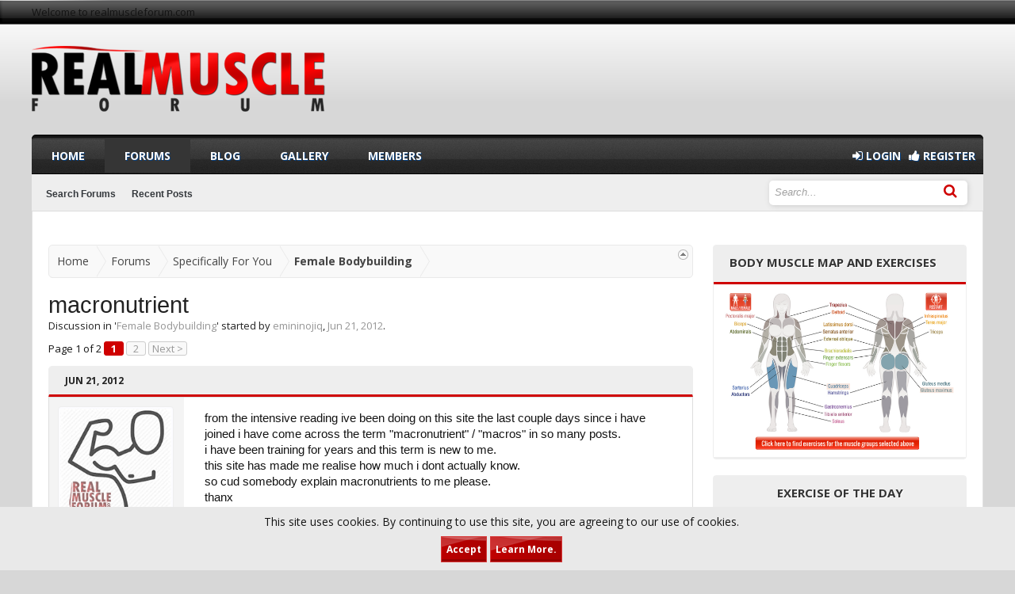

--- FILE ---
content_type: text/html; charset=UTF-8
request_url: https://www.realmuscleforum.com/threads/macronutrient.113976/
body_size: 16519
content:
<!DOCTYPE html>
<html id="XenForo" lang="en-US" dir="LTR" class="Public NoJs LoggedOut Sidebar RunDeferred Responsive rivmedia" xmlns:fb="http://www.facebook.com/2008/fbml">
<head>

	<meta charset="utf-8" />
	<meta http-equiv="X-UA-Compatible" content="IE=Edge,chrome=1" />
	
		

	<meta name="viewport" content="width=device-width, initial-scale=1">

<meta property="rellect-viewport" content="width=device-width, initial-scale=1">
	
	
		<base href="https://www.realmuscleforum.com/" />
		<script>
			var _b = document.getElementsByTagName('base')[0], _bH = "https://www.realmuscleforum.com/";
			if (_b && _b.href != _bH) _b.href = _bH;
		</script>
	

	<title>macronutrient | Real Muscle Forums - Body Building and fitness Forums</title>
	
	<noscript><style>.JsOnly, .jsOnly { display: none !important; }</style></noscript>
	<link rel="stylesheet" href="css.php?css=xenforo,form,public&amp;style=4&amp;dir=LTR&amp;d=1756120245" />
	<link rel="stylesheet" href="css.php?css=GoToTop_normal,bb_code,facebook,message,message_user_info,moderator_bar,notices,panel_scroller,riv_custom,riv_custom_footer,share_page,thread_view,twitter,wf_default&amp;style=4&amp;dir=LTR&amp;d=1756120245" />
	
	
	
	<script async src="https://www.googletagmanager.com/gtag/js?id=UA-82284546-1"></script>
	<script>
		window.dataLayer = window.dataLayer || [];
		function gtag(){dataLayer.push(arguments);}
		gtag('js', new Date());
	
		gtag('config', 'UA-82284546-1', {
			// <!-- slot: ga_config_start -->
			
			
		});
	</script>

		<script src="https://ajax.googleapis.com/ajax/libs/jquery/1.11.0/jquery.min.js"></script>	
	
		<script>if (!window.jQuery) { document.write('<scr'+'ipt type="text/javascript" src="js/jquery/jquery-1.11.0.min.js"><\/scr'+'ipt>'); }</script>
		
	<script src="js/xenforo/xenforo.js?_v=a221a471"></script>
	<script src="js/sedo/gototop/xen.ui.totop.js?_v=a221a471"></script>

	<script src="js/rivmedia/custom.js"></script>
<link href='//fonts.googleapis.com/css?family=Open+Sans:400,700' rel='stylesheet' type='text/css'>
<link rel="shortcut icon" href="/styles/rivmedia/images/favicon.ico">



<style type="text/css">
.adslot_1 { width:100%; max-width: 900px; height: auto; margin:0 10px; }

@media (min-width:100px) { .adslot_1 { width:125px; height:125px; } }
@media (min-width:180px) { .adslot_1 { width:180px; height:150px; } }
@media (min-width:200px) { .adslot_1 { width:200px; height:200px; } }
@media (min-width:250px) { .adslot_1 { width:250px; height:250px; } }
@media (min-width:300px) { .adslot_1 { width:300px; height:600px; } }
@media (min-width:336px) { .adslot_1 { width:336px; height:280px; } }
@media (min-width:468px) { .adslot_1 { width:468px; height:60px; } }
@media (min-width:728px) { .adslot_1 { width:728px; height:90px; } }

.adslot_2 { max-width: 300px; height: auto; margin:10px 0px; }
.adslot_3 { max-width: 300px; height: 300px; margin:10px 0px; }

 }


</style>
<meta name="msvalidate.01" content="FE17FDCA034BA1FABD287C5F70A0B89E" />
	
	<link rel="apple-touch-icon" href="https://www.realmuscleforum.com/styles/rivmedia/images/musclelogo.png" />
	<link rel="alternate" type="application/rss+xml" title="RSS feed for Real Muscle Forums - Body Building and fitness Forums" href="forums/-/index.rss" />
	
	<link rel="next" href="threads/macronutrient.113976/page-2" />
	<link rel="canonical" href="https://www.realmuscleforum.com/threads/macronutrient.113976/" />
	<meta name="description" content="from the intensive reading ive been doing on this site the last couple days since i have joined i have come across the term &quot;macronutrient&quot; / &quot;macros&quot;..." />	<meta property="og:site_name" content="Real Muscle Forums - Body Building and fitness Forums" />
	<meta property="og:image" content="https://www.realmuscleforum.com/styles/rivmedia/xenforo/avatars/avatar_m.png" />
	<meta property="og:image" content="https://www.realmuscleforum.com/styles/rivmedia/images/musclelogo.png" />
	<meta property="og:type" content="article" />
	<meta property="og:url" content="https://www.realmuscleforum.com/threads/macronutrient.113976/" />
	<meta property="og:title" content="macronutrient" />
	<meta property="og:description" content="from the intensive reading ive been doing on this site the last couple days since i have joined i have come across the term &quot;macronutrient&quot; / &quot;macros&quot;..." />
	
	<meta property="fb:app_id" content="932014610230571" />
	

</head>

<body class="node54 node56 SelectQuotable">





<fieldset id="moderatorBar">
	<div class="pageWidth">
		<div class="pageContent">
		
		
			
			 <li class="left">
     Welcome to realmuscleforum.com
</li>

			 
	
			
		
			
			<span class="helper"></span>
		</div>
	</div>
	
</fieldset>

<div class="wrapper">

<div id="headerMover">
	<div id="headerProxy"></div>
	
	
<div id="content" class="thread_view">
	<div class="pageWidth">


  

		<div class="pageContent">
		
		<div class="bannerad"></div>
		

		         <div class="Publicloginbody">
	
	    
	        <ul class="mobilelogin">
                 
		            <label for="LoginControl" id="">
		            <li class="navTab"><a href="login/" class="inner OverlayTrigger navLink"><i class="fa fa-sign-in"></i> Login</a></li>
 <li class="navTab"><a href="login/login" class="inner navLink"> <i class="fa fa-thumbs-up"></i> Register </a></li>
 </label>
                      
                      </ul>
                
	
	</div>
			<!-- main content area -->
			
			
			
			
				<div class="mainContainer">
					<div class="mainContent">
	
				
						
						
						
						
						<div class="breadBoxTop ">
							
							

<nav>
	
		
			
				
			
		
			
				
			
		
	

	<fieldset class="breadcrumb">
		<a href="misc/quick-navigation-menu?selected=node-54" class="OverlayTrigger jumpMenuTrigger" data-cacheOverlay="true" title="Open quick navigation"><!--Jump to...--></a>
			
		<div class="boardTitle"><strong>Real Muscle Forums - Body Building and fitness Forums</strong></div>
		
		<span class="crumbs">
			
				<span class="crust homeCrumb" itemscope="itemscope" itemtype="http://data-vocabulary.org/Breadcrumb">
					<a href="https://www.realmuscleforum.com" class="crumb" rel="up" itemprop="url"><span itemprop="title">Home</span></a>
					<span class="arrow"><span></span></span>
				</span>
			
			
			
				<span class="crust selectedTabCrumb" itemscope="itemscope" itemtype="http://data-vocabulary.org/Breadcrumb">
					<a href="https://www.realmuscleforum.com/" class="crumb" rel="up" itemprop="url"><span itemprop="title">Forums</span></a>
					<span class="arrow"><span>&gt;</span></span>
				</span>
			
			
			
				
					<span class="crust" itemscope="itemscope" itemtype="http://data-vocabulary.org/Breadcrumb">
						<a href="https://www.realmuscleforum.com/#specifically-for-you.56" class="crumb" rel="up" itemprop="url"><span itemprop="title">Specifically For You</span></a>
						<span class="arrow"><span>&gt;</span></span>
					</span>
				
					<span class="crust" itemscope="itemscope" itemtype="http://data-vocabulary.org/Breadcrumb">
						<a href="https://www.realmuscleforum.com/forums/female-bodybuilding.54/" class="crumb" rel="up" itemprop="url"><span itemprop="title">Female Bodybuilding</span></a>
						<span class="arrow"><span>&gt;</span></span>
					</span>
				
			
		</span>
	</fieldset>
</nav>
						</div>
						
						
						
					
						<!--[if lt IE 8]>
							<p class="importantMessage">You are using an out of date browser. It  may not display this or other websites correctly.<br />You should upgrade or use an <a href="https://www.google.com/chrome/browser/" target="_blank">alternative browser</a>.</p>
						<![endif]-->

						
						
	

	
						
						
						
						
												
							<!-- h1 title, description -->
							<div class="titleBar">
								
								<h1>macronutrient</h1>
								
								<p id="pageDescription" class="muted ">
	Discussion in '<a href="forums/female-bodybuilding.54/">Female Bodybuilding</a>' started by <a href="members/emininojiq.32/" class="username" dir="auto">emininojiq</a>, <a href="threads/macronutrient.113976/"><span class="DateTime" title="Jun 21, 2012 at 2:42 AM">Jun 21, 2012</span></a>.
</p>
							</div>
						
						
						
						

						
						<!-- main template -->
						



























	




<div class="pageNavLinkGroup">
	<div class="linkGroup SelectionCountContainer">
		
		
	</div>

	


<div class="PageNav"
	data-page="1"
	data-range="2"
	data-start="2"
	data-end="2"
	data-last="2"
	data-sentinel="{{sentinel}}"
	data-baseurl="threads/macronutrient.113976/page-{{sentinel}}">
	
	<span class="pageNavHeader">Page 1 of 2</span>
	
	<nav>
		
		
		<a href="threads/macronutrient.113976/" class="currentPage " rel="start">1</a>
		
		
		
		
		
		
		
		<a href="threads/macronutrient.113976/page-2" class="">2</a>
		
		
			<a href="threads/macronutrient.113976/page-2" class="text">Next &gt;</a>
			
		
	</nav>	
	
	
</div>

</div>





<form action="inline-mod/post/switch" method="post"
	class="InlineModForm section"
	data-cookieName="posts"
	data-controls="#InlineModControls"
	data-imodOptions="#ModerationSelect option">

	<ol class="messageList" id="messageList">
		
		<div class="postbithead"> <a href="threads/macronutrient.113976/" title="Permalink" class="datePermalink"><span class="DateTime" title="Jun 21, 2012 at 2:42 AM">Jun 21, 2012</span></a></div>
			
				


<li id="post-568465" class="message   " data-author="emininojiq">
	

<div class="messageUserInfo" itemscope="itemscope" itemtype="http://data-vocabulary.org/Person">	
<div class="messageUserBlock ">
	
		<div class="avatarHolder">
			<span class="helper"></span>
			
	<a href="members/emininojiq.32/" class="avatar Av32l" data-avatarhtml="true"><img src="styles/rivmedia/xenforo/avatars/avatar_l.png" width="192" height="192" alt="emininojiq" /></a>
			
			<!-- slot: message_user_info_avatar -->
		</div>
	


	
		<h3 class="userText">
			<a href="members/emininojiq.32/" class="username" dir="auto" itemprop="name">emininojiq</a>
			<em class="userTitle" itemprop="title">Well-Known Member</em>
			
			<!-- slot: message_user_info_text -->
		</h3>
	
		
	
		<div class="extraUserInfo">
			
			
				
					<dl class="pairsJustified">
						<dt>Joined:</dt>
						<dd>Dec 2010 </dd>
					</dl>
				
				
				
					<dl class="pairsJustified">
						<dt>Posts:</dt>
						<dd><a href="search/member?user_id=32" class="concealed" rel="nofollow">28,494</a></dd>
					</dl>
				
				
				
					<dl class="pairsJustified">
						<dt>Likes Received:</dt>
						<dd>0</dd>
					</dl>
				
				
				
			
				
				
				
				
				
			
				
							
						
			
			
			
				
					
				
					
				
					
				
					
				
					
				
					
				
					
				
					
				
					
				
					
				
					
				
				
			
			
			
		</div>
	
		


	<span class="arrow"><span></span></span>
</div>
</div>

	<div class="messageInfo primaryContent">
		
		
		
		
		
		<div class="messageContent">		
			<article>
				<blockquote class="messageText SelectQuoteContainer ugc baseHtml">
					


<div class="inpostad">

</div>

					from the intensive reading ive been doing on this site the last couple days since i have joined i have come across the term &quot;macronutrient&quot; / &quot;macros&quot; in so many posts.<br />
 i have been training for years and this term is new to me.<br />
 this site has made me realise how much i dont actually know.<br />
 so cud somebody explain macronutrients to me please.<br />
 thanx <br />
<br />
i guess years of training with my earphones in and not chatting at the gym or doing research has done me no good!<br />
					<div class="messageTextEndMarker">&nbsp;</div>
				</blockquote>
			</article>
			
			
		</div>
		
		
		
		
		
		
		
				
		<div class="messageMeta ToggleTriggerAnchor">
			
			<div class="privateControls hiddenResponsiveWide hiddenResponsiveMedium hiddenResponsiveNarrow">
				
				<span class="item muted">
					<span class="authorEnd"><a href="members/emininojiq.32/" class="username author" dir="auto">emininojiq</a>,</span>
					<a href="threads/macronutrient.113976/" title="Permalink" class="datePermalink"><span class="DateTime" title="Jun 21, 2012 at 2:42 AM">Jun 21, 2012</span></a>
				</span>
				
				
				
				
				
				
				
				
				
				
				
			</div>
			
			<div class="privateControls visibleResponsiveWide visibleResponsiveMedium visibleResponsiveNarrow">
				
					<span class="item muted">
						<span class="authorEnd"><a href="members/emininojiq.32/" class="username author" dir="auto">emininojiq</a>,</span>
						<a href="threads/macronutrient.113976/" title="Permalink" class="datePermalink"><span class="DateTime" title="Jun 21, 2012 at 2:42 AM">Jun 21, 2012</span></a>
					</span>
	
</div>

<div class="publicControls">
				<a href="threads/macronutrient.113976/" title="Permalink" class="item muted postNumber hashPermalink OverlayTrigger" data-href="posts/568465/permalink">#1</a>
				
				
				
				
			</div>
		</div>
	
		
		
	</div>
	
	
	


</li>


			
		
		<div class="postbithead"> <a href="threads/macronutrient.113976/#post-568466" title="Permalink" class="datePermalink"><span class="DateTime" title="Jun 21, 2012 at 3:26 AM">Jun 21, 2012</span></a></div>
			
				


<li id="post-568466" class="message   " data-author="remstation">
	

<div class="messageUserInfo" itemscope="itemscope" itemtype="http://data-vocabulary.org/Person">	
<div class="messageUserBlock ">
	
		<div class="avatarHolder">
			<span class="helper"></span>
			
	<a href="members/remstation.58/" class="avatar Av58l" data-avatarhtml="true"><img src="styles/rivmedia/xenforo/avatars/avatar_l.png" width="192" height="192" alt="remstation" /></a>
			
			<!-- slot: message_user_info_avatar -->
		</div>
	


	
		<h3 class="userText">
			<a href="members/remstation.58/" class="username" dir="auto" itemprop="name">remstation</a>
			<em class="userTitle" itemprop="title">Well-Known Member</em>
			
			<!-- slot: message_user_info_text -->
		</h3>
	
		
	
		<div class="extraUserInfo">
			
			
				
					<dl class="pairsJustified">
						<dt>Joined:</dt>
						<dd>Jan 2011 </dd>
					</dl>
				
				
				
					<dl class="pairsJustified">
						<dt>Posts:</dt>
						<dd><a href="search/member?user_id=58" class="concealed" rel="nofollow">39,969</a></dd>
					</dl>
				
				
				
					<dl class="pairsJustified">
						<dt>Likes Received:</dt>
						<dd>0</dd>
					</dl>
				
				
				
			
				
				
				
				
				
			
				
							
						
			
			
			
				
					
				
					
				
					
				
					
				
					
				
					
				
					
				
					
				
					
				
					
				
					
				
				
			
			
			
		</div>
	
		


	<span class="arrow"><span></span></span>
</div>
</div>

	<div class="messageInfo primaryContent">
		
		
		
		
		
		<div class="messageContent">		
			<article>
				<blockquote class="messageText SelectQuoteContainer ugc baseHtml">
					

					<b>  macronutrient</b><br />
<br />
Macros are you protein, carbohydrates and fats
					<div class="messageTextEndMarker">&nbsp;</div>
				</blockquote>
			</article>
			
			
		</div>
		
		
		
		
		
		
		
				
		<div class="messageMeta ToggleTriggerAnchor">
			
			<div class="privateControls hiddenResponsiveWide hiddenResponsiveMedium hiddenResponsiveNarrow">
				
				<span class="item muted">
					<span class="authorEnd"><a href="members/remstation.58/" class="username author" dir="auto">remstation</a>,</span>
					<a href="threads/macronutrient.113976/#post-568466" title="Permalink" class="datePermalink"><span class="DateTime" title="Jun 21, 2012 at 3:26 AM">Jun 21, 2012</span></a>
				</span>
				
				
				
				
				
				
				
				
				
				
				
			</div>
			
			<div class="privateControls visibleResponsiveWide visibleResponsiveMedium visibleResponsiveNarrow">
				
					<span class="item muted">
						<span class="authorEnd"><a href="members/remstation.58/" class="username author" dir="auto">remstation</a>,</span>
						<a href="threads/macronutrient.113976/#post-568466" title="Permalink" class="datePermalink"><span class="DateTime" title="Jun 21, 2012 at 3:26 AM">Jun 21, 2012</span></a>
					</span>
	
</div>

<div class="publicControls">
				<a href="threads/macronutrient.113976/#post-568466" title="Permalink" class="item muted postNumber hashPermalink OverlayTrigger" data-href="posts/568466/permalink">#2</a>
				
				
				
				
			</div>
		</div>
	
		
		
	</div>
	
	
	


</li>


			
		
		<div class="postbithead"> <a href="threads/macronutrient.113976/#post-568467" title="Permalink" class="datePermalink"><span class="DateTime" title="Jun 21, 2012 at 4:16 AM">Jun 21, 2012</span></a></div>
			
				


<li id="post-568467" class="message   " data-author="Jemenony">
	

<div class="messageUserInfo" itemscope="itemscope" itemtype="http://data-vocabulary.org/Person">	
<div class="messageUserBlock ">
	
		<div class="avatarHolder">
			<span class="helper"></span>
			
	<a href="members/jemenony.396/" class="avatar Av396l" data-avatarhtml="true"><img src="styles/rivmedia/xenforo/avatars/avatar_l.png" width="192" height="192" alt="Jemenony" /></a>
			
			<!-- slot: message_user_info_avatar -->
		</div>
	


	
		<h3 class="userText">
			<a href="members/jemenony.396/" class="username" dir="auto" itemprop="name">Jemenony</a>
			<em class="userTitle" itemprop="title">Well-Known Member</em>
			
			<!-- slot: message_user_info_text -->
		</h3>
	
		
	
		<div class="extraUserInfo">
			
			
				
					<dl class="pairsJustified">
						<dt>Joined:</dt>
						<dd>Dec 2011 </dd>
					</dl>
				
				
				
					<dl class="pairsJustified">
						<dt>Posts:</dt>
						<dd><a href="search/member?user_id=396" class="concealed" rel="nofollow">920</a></dd>
					</dl>
				
				
				
					<dl class="pairsJustified">
						<dt>Likes Received:</dt>
						<dd>0</dd>
					</dl>
				
				
				
			
				
				
				
				
				
			
				
							
						
			
			
			
				
					
				
					
				
					
				
					
				
					
				
					
				
					
				
					
				
					
				
					
				
					
				
				
			
			
			
		</div>
	
		


	<span class="arrow"><span></span></span>
</div>
</div>

	<div class="messageInfo primaryContent">
		
		
		
		
		
		<div class="messageContent">		
			<article>
				<blockquote class="messageText SelectQuoteContainer ugc baseHtml">
					

					<b>  macronutrient</b><br />
<br />
Its the nutrients you take in in larger quantities, meant to be the nutritents your body needs ie galaxy, mars bars and toffee crisp.................oh hang on
					<div class="messageTextEndMarker">&nbsp;</div>
				</blockquote>
			</article>
			
			
		</div>
		
		
		
		
		
		
		
				
		<div class="messageMeta ToggleTriggerAnchor">
			
			<div class="privateControls hiddenResponsiveWide hiddenResponsiveMedium hiddenResponsiveNarrow">
				
				<span class="item muted">
					<span class="authorEnd"><a href="members/jemenony.396/" class="username author" dir="auto">Jemenony</a>,</span>
					<a href="threads/macronutrient.113976/#post-568467" title="Permalink" class="datePermalink"><span class="DateTime" title="Jun 21, 2012 at 4:16 AM">Jun 21, 2012</span></a>
				</span>
				
				
				
				
				
				
				
				
				
				
				
			</div>
			
			<div class="privateControls visibleResponsiveWide visibleResponsiveMedium visibleResponsiveNarrow">
				
					<span class="item muted">
						<span class="authorEnd"><a href="members/jemenony.396/" class="username author" dir="auto">Jemenony</a>,</span>
						<a href="threads/macronutrient.113976/#post-568467" title="Permalink" class="datePermalink"><span class="DateTime" title="Jun 21, 2012 at 4:16 AM">Jun 21, 2012</span></a>
					</span>
	
</div>

<div class="publicControls">
				<a href="threads/macronutrient.113976/#post-568467" title="Permalink" class="item muted postNumber hashPermalink OverlayTrigger" data-href="posts/568467/permalink">#3</a>
				
				
				
				
			</div>
		</div>
	
		
		
	</div>
	
	
	


</li>


			
		
		<div class="postbithead"> <a href="threads/macronutrient.113976/#post-568468" title="Permalink" class="datePermalink"><span class="DateTime" title="Jun 21, 2012 at 4:27 AM">Jun 21, 2012</span></a></div>
			
				


<li id="post-568468" class="message   " data-author="fa2nzg">
	

<div class="messageUserInfo" itemscope="itemscope" itemtype="http://data-vocabulary.org/Person">	
<div class="messageUserBlock ">
	
		<div class="avatarHolder">
			<span class="helper"></span>
			
	<a href="members/fa2nzg.8/" class="avatar Av8l" data-avatarhtml="true"><img src="styles/rivmedia/xenforo/avatars/avatar_l.png" width="192" height="192" alt="fa2nzg" /></a>
			
			<!-- slot: message_user_info_avatar -->
		</div>
	


	
		<h3 class="userText">
			<a href="members/fa2nzg.8/" class="username" dir="auto" itemprop="name">fa2nzg</a>
			<em class="userTitle" itemprop="title">Well-Known Member</em>
			
			<!-- slot: message_user_info_text -->
		</h3>
	
		
	
		<div class="extraUserInfo">
			
			
				
					<dl class="pairsJustified">
						<dt>Joined:</dt>
						<dd>Dec 2010 </dd>
					</dl>
				
				
				
					<dl class="pairsJustified">
						<dt>Posts:</dt>
						<dd><a href="search/member?user_id=8" class="concealed" rel="nofollow">34,027</a></dd>
					</dl>
				
				
				
					<dl class="pairsJustified">
						<dt>Likes Received:</dt>
						<dd>0</dd>
					</dl>
				
				
				
			
				
				
				
				
				
			
				
							
						
			
			
			
				
					
				
					
				
					
				
					
				
					
				
					
				
					
				
					
				
					
				
					
				
					
				
				
			
			
			
		</div>
	
		


	<span class="arrow"><span></span></span>
</div>
</div>

	<div class="messageInfo primaryContent">
		
		
		
		
		
		<div class="messageContent">		
			<article>
				<blockquote class="messageText SelectQuoteContainer ugc baseHtml">
					

					<b>  macronutrient</b><br />
<br />
And your micros are vitamins, minerals etc
					<div class="messageTextEndMarker">&nbsp;</div>
				</blockquote>
			</article>
			
			
		</div>
		
		
		
		
		
		
		
				
		<div class="messageMeta ToggleTriggerAnchor">
			
			<div class="privateControls hiddenResponsiveWide hiddenResponsiveMedium hiddenResponsiveNarrow">
				
				<span class="item muted">
					<span class="authorEnd"><a href="members/fa2nzg.8/" class="username author" dir="auto">fa2nzg</a>,</span>
					<a href="threads/macronutrient.113976/#post-568468" title="Permalink" class="datePermalink"><span class="DateTime" title="Jun 21, 2012 at 4:27 AM">Jun 21, 2012</span></a>
				</span>
				
				
				
				
				
				
				
				
				
				
				
			</div>
			
			<div class="privateControls visibleResponsiveWide visibleResponsiveMedium visibleResponsiveNarrow">
				
					<span class="item muted">
						<span class="authorEnd"><a href="members/fa2nzg.8/" class="username author" dir="auto">fa2nzg</a>,</span>
						<a href="threads/macronutrient.113976/#post-568468" title="Permalink" class="datePermalink"><span class="DateTime" title="Jun 21, 2012 at 4:27 AM">Jun 21, 2012</span></a>
					</span>
	
</div>

<div class="publicControls">
				<a href="threads/macronutrient.113976/#post-568468" title="Permalink" class="item muted postNumber hashPermalink OverlayTrigger" data-href="posts/568468/permalink">#4</a>
				
				
				
				
			</div>
		</div>
	
		
		
	</div>
	
	
	


</li>


			
		
		<div class="postbithead"> <a href="threads/macronutrient.113976/#post-568469" title="Permalink" class="datePermalink"><span class="DateTime" title="Jun 21, 2012 at 4:36 AM">Jun 21, 2012</span></a></div>
			
				


<li id="post-568469" class="message   " data-author="alomjabpd">
	

<div class="messageUserInfo" itemscope="itemscope" itemtype="http://data-vocabulary.org/Person">	
<div class="messageUserBlock ">
	
		<div class="avatarHolder">
			<span class="helper"></span>
			
	<a href="members/alomjabpd.26/" class="avatar Av26l" data-avatarhtml="true"><img src="styles/rivmedia/xenforo/avatars/avatar_l.png" width="192" height="192" alt="alomjabpd" /></a>
			
			<!-- slot: message_user_info_avatar -->
		</div>
	


	
		<h3 class="userText">
			<a href="members/alomjabpd.26/" class="username" dir="auto" itemprop="name">alomjabpd</a>
			<em class="userTitle" itemprop="title">Well-Known Member</em>
			
			<!-- slot: message_user_info_text -->
		</h3>
	
		
	
		<div class="extraUserInfo">
			
			
				
					<dl class="pairsJustified">
						<dt>Joined:</dt>
						<dd>Dec 2010 </dd>
					</dl>
				
				
				
					<dl class="pairsJustified">
						<dt>Posts:</dt>
						<dd><a href="search/member?user_id=26" class="concealed" rel="nofollow">36,946</a></dd>
					</dl>
				
				
				
					<dl class="pairsJustified">
						<dt>Likes Received:</dt>
						<dd>0</dd>
					</dl>
				
				
				
			
				
				
				
				
				
			
				
							
						
			
			
			
				
					
				
					
				
					
				
					
				
					
				
					
				
					
				
					
				
					
				
					
				
					
				
				
			
			
			
		</div>
	
		


	<span class="arrow"><span></span></span>
</div>
</div>

	<div class="messageInfo primaryContent">
		
		
		
		
		
		<div class="messageContent">		
			<article>
				<blockquote class="messageText SelectQuoteContainer ugc baseHtml">
					

					<b>  macronutrient</b><br />
<br />
so is this like the split i also keep seeing? such as 60/20/20?
					<div class="messageTextEndMarker">&nbsp;</div>
				</blockquote>
			</article>
			
			
		</div>
		
		
		
		
		
		
		
				
		<div class="messageMeta ToggleTriggerAnchor">
			
			<div class="privateControls hiddenResponsiveWide hiddenResponsiveMedium hiddenResponsiveNarrow">
				
				<span class="item muted">
					<span class="authorEnd"><a href="members/alomjabpd.26/" class="username author" dir="auto">alomjabpd</a>,</span>
					<a href="threads/macronutrient.113976/#post-568469" title="Permalink" class="datePermalink"><span class="DateTime" title="Jun 21, 2012 at 4:36 AM">Jun 21, 2012</span></a>
				</span>
				
				
				
				
				
				
				
				
				
				
				
			</div>
			
			<div class="privateControls visibleResponsiveWide visibleResponsiveMedium visibleResponsiveNarrow">
				
					<span class="item muted">
						<span class="authorEnd"><a href="members/alomjabpd.26/" class="username author" dir="auto">alomjabpd</a>,</span>
						<a href="threads/macronutrient.113976/#post-568469" title="Permalink" class="datePermalink"><span class="DateTime" title="Jun 21, 2012 at 4:36 AM">Jun 21, 2012</span></a>
					</span>
	
</div>

<div class="publicControls">
				<a href="threads/macronutrient.113976/#post-568469" title="Permalink" class="item muted postNumber hashPermalink OverlayTrigger" data-href="posts/568469/permalink">#5</a>
				
				
				
				
			</div>
		</div>
	
		
		
	</div>
	
	
	


</li>


			
		
		<div class="postbithead"> <a href="threads/macronutrient.113976/#post-568470" title="Permalink" class="datePermalink"><span class="DateTime" title="Jun 21, 2012 at 4:57 AM">Jun 21, 2012</span></a></div>
			
				


<li id="post-568470" class="message   " data-author="remstation">
	

<div class="messageUserInfo" itemscope="itemscope" itemtype="http://data-vocabulary.org/Person">	
<div class="messageUserBlock ">
	
		<div class="avatarHolder">
			<span class="helper"></span>
			
	<a href="members/remstation.58/" class="avatar Av58l" data-avatarhtml="true"><img src="styles/rivmedia/xenforo/avatars/avatar_l.png" width="192" height="192" alt="remstation" /></a>
			
			<!-- slot: message_user_info_avatar -->
		</div>
	


	
		<h3 class="userText">
			<a href="members/remstation.58/" class="username" dir="auto" itemprop="name">remstation</a>
			<em class="userTitle" itemprop="title">Well-Known Member</em>
			
			<!-- slot: message_user_info_text -->
		</h3>
	
		
	
		<div class="extraUserInfo">
			
			
				
					<dl class="pairsJustified">
						<dt>Joined:</dt>
						<dd>Jan 2011 </dd>
					</dl>
				
				
				
					<dl class="pairsJustified">
						<dt>Posts:</dt>
						<dd><a href="search/member?user_id=58" class="concealed" rel="nofollow">39,969</a></dd>
					</dl>
				
				
				
					<dl class="pairsJustified">
						<dt>Likes Received:</dt>
						<dd>0</dd>
					</dl>
				
				
				
			
				
				
				
				
				
			
				
							
						
			
			
			
				
					
				
					
				
					
				
					
				
					
				
					
				
					
				
					
				
					
				
					
				
					
				
				
			
			
			
		</div>
	
		


	<span class="arrow"><span></span></span>
</div>
</div>

	<div class="messageInfo primaryContent">
		
		
		
		
		
		<div class="messageContent">		
			<article>
				<blockquote class="messageText SelectQuoteContainer ugc baseHtml">
					

					<b>  macronutrient</b><br />
<br />
yep exactly mate and you change them depending on your goals etc.
					<div class="messageTextEndMarker">&nbsp;</div>
				</blockquote>
			</article>
			
			
		</div>
		
		
		
		
		
		
		
				
		<div class="messageMeta ToggleTriggerAnchor">
			
			<div class="privateControls hiddenResponsiveWide hiddenResponsiveMedium hiddenResponsiveNarrow">
				
				<span class="item muted">
					<span class="authorEnd"><a href="members/remstation.58/" class="username author" dir="auto">remstation</a>,</span>
					<a href="threads/macronutrient.113976/#post-568470" title="Permalink" class="datePermalink"><span class="DateTime" title="Jun 21, 2012 at 4:57 AM">Jun 21, 2012</span></a>
				</span>
				
				
				
				
				
				
				
				
				
				
				
			</div>
			
			<div class="privateControls visibleResponsiveWide visibleResponsiveMedium visibleResponsiveNarrow">
				
					<span class="item muted">
						<span class="authorEnd"><a href="members/remstation.58/" class="username author" dir="auto">remstation</a>,</span>
						<a href="threads/macronutrient.113976/#post-568470" title="Permalink" class="datePermalink"><span class="DateTime" title="Jun 21, 2012 at 4:57 AM">Jun 21, 2012</span></a>
					</span>
	
</div>

<div class="publicControls">
				<a href="threads/macronutrient.113976/#post-568470" title="Permalink" class="item muted postNumber hashPermalink OverlayTrigger" data-href="posts/568470/permalink">#6</a>
				
				
				
				
			</div>
		</div>
	
		
		
	</div>
	
	
	


</li>


			
		
		<div class="postbithead"> <a href="threads/macronutrient.113976/#post-568471" title="Permalink" class="datePermalink"><span class="DateTime" title="Jun 21, 2012 at 5:04 AM">Jun 21, 2012</span></a></div>
			
				


<li id="post-568471" class="message   " data-author="jailynn24hb">
	

<div class="messageUserInfo" itemscope="itemscope" itemtype="http://data-vocabulary.org/Person">	
<div class="messageUserBlock ">
	
		<div class="avatarHolder">
			<span class="helper"></span>
			
	<a href="members/jailynn24hb.2/" class="avatar Av2l" data-avatarhtml="true"><img src="styles/rivmedia/xenforo/avatars/avatar_l.png" width="192" height="192" alt="jailynn24hb" /></a>
			
			<!-- slot: message_user_info_avatar -->
		</div>
	


	
		<h3 class="userText">
			<a href="members/jailynn24hb.2/" class="username" dir="auto" itemprop="name">jailynn24hb</a>
			<em class="userTitle" itemprop="title">Well-Known Member</em>
			
			<!-- slot: message_user_info_text -->
		</h3>
	
		
	
		<div class="extraUserInfo">
			
			
				
					<dl class="pairsJustified">
						<dt>Joined:</dt>
						<dd>Jan 2011 </dd>
					</dl>
				
				
				
					<dl class="pairsJustified">
						<dt>Posts:</dt>
						<dd><a href="search/member?user_id=2" class="concealed" rel="nofollow">82,194</a></dd>
					</dl>
				
				
				
					<dl class="pairsJustified">
						<dt>Likes Received:</dt>
						<dd>0</dd>
					</dl>
				
				
				
			
				
				
				
				
				
			
				
							
						
			
			
			
				
					
				
					
				
					
				
					
				
					
				
					
				
					
				
					
				
					
				
					
				
					
				
				
			
			
			
		</div>
	
		


	<span class="arrow"><span></span></span>
</div>
</div>

	<div class="messageInfo primaryContent">
		
		
		
		
		
		<div class="messageContent">		
			<article>
				<blockquote class="messageText SelectQuoteContainer ugc baseHtml">
					

					<b>  macronutrient</b><br />
<br />
ok so if iam aiming for competing what would my split be? <br />
 all tho iam sure this is unanswerable with out knowing me, my diet etc etc but worth a try
					<div class="messageTextEndMarker">&nbsp;</div>
				</blockquote>
			</article>
			
			
		</div>
		
		
		
		
		
		
		
				
		<div class="messageMeta ToggleTriggerAnchor">
			
			<div class="privateControls hiddenResponsiveWide hiddenResponsiveMedium hiddenResponsiveNarrow">
				
				<span class="item muted">
					<span class="authorEnd"><a href="members/jailynn24hb.2/" class="username author" dir="auto">jailynn24hb</a>,</span>
					<a href="threads/macronutrient.113976/#post-568471" title="Permalink" class="datePermalink"><span class="DateTime" title="Jun 21, 2012 at 5:04 AM">Jun 21, 2012</span></a>
				</span>
				
				
				
				
				
				
				
				
				
				
				
			</div>
			
			<div class="privateControls visibleResponsiveWide visibleResponsiveMedium visibleResponsiveNarrow">
				
					<span class="item muted">
						<span class="authorEnd"><a href="members/jailynn24hb.2/" class="username author" dir="auto">jailynn24hb</a>,</span>
						<a href="threads/macronutrient.113976/#post-568471" title="Permalink" class="datePermalink"><span class="DateTime" title="Jun 21, 2012 at 5:04 AM">Jun 21, 2012</span></a>
					</span>
	
</div>

<div class="publicControls">
				<a href="threads/macronutrient.113976/#post-568471" title="Permalink" class="item muted postNumber hashPermalink OverlayTrigger" data-href="posts/568471/permalink">#7</a>
				
				
				
				
			</div>
		</div>
	
		
		
	</div>
	
	
	


</li>


			
		
		<div class="postbithead"> <a href="threads/macronutrient.113976/#post-568472" title="Permalink" class="datePermalink"><span class="DateTime" title="Jun 21, 2012 at 5:38 AM">Jun 21, 2012</span></a></div>
			
				


<li id="post-568472" class="message   " data-author="Raleoxilevz">
	

<div class="messageUserInfo" itemscope="itemscope" itemtype="http://data-vocabulary.org/Person">	
<div class="messageUserBlock ">
	
		<div class="avatarHolder">
			<span class="helper"></span>
			
	<a href="members/raleoxilevz.15/" class="avatar Av15l" data-avatarhtml="true"><img src="styles/rivmedia/xenforo/avatars/avatar_l.png" width="192" height="192" alt="Raleoxilevz" /></a>
			
			<!-- slot: message_user_info_avatar -->
		</div>
	


	
		<h3 class="userText">
			<a href="members/raleoxilevz.15/" class="username" dir="auto" itemprop="name">Raleoxilevz</a>
			<em class="userTitle" itemprop="title">Well-Known Member</em>
			
			<!-- slot: message_user_info_text -->
		</h3>
	
		
	
		<div class="extraUserInfo">
			
			
				
					<dl class="pairsJustified">
						<dt>Joined:</dt>
						<dd>Dec 2010 </dd>
					</dl>
				
				
				
					<dl class="pairsJustified">
						<dt>Posts:</dt>
						<dd><a href="search/member?user_id=15" class="concealed" rel="nofollow">43,682</a></dd>
					</dl>
				
				
				
					<dl class="pairsJustified">
						<dt>Likes Received:</dt>
						<dd>0</dd>
					</dl>
				
				
				
			
				
				
				
				
				
			
				
							
						
			
			
			
				
					
				
					
				
					
				
					
				
					
				
					
				
					
				
					
				
					
				
					
				
					
				
				
			
			
			
		</div>
	
		


	<span class="arrow"><span></span></span>
</div>
</div>

	<div class="messageInfo primaryContent">
		
		
		
		
		
		<div class="messageContent">		
			<article>
				<blockquote class="messageText SelectQuoteContainer ugc baseHtml">
					

					<b>  macronutrient</b><br />
<br />
and is the split always in the order of protein, carbohydrates, fats?
					<div class="messageTextEndMarker">&nbsp;</div>
				</blockquote>
			</article>
			
			
		</div>
		
		
		
		
		
		
		
				
		<div class="messageMeta ToggleTriggerAnchor">
			
			<div class="privateControls hiddenResponsiveWide hiddenResponsiveMedium hiddenResponsiveNarrow">
				
				<span class="item muted">
					<span class="authorEnd"><a href="members/raleoxilevz.15/" class="username author" dir="auto">Raleoxilevz</a>,</span>
					<a href="threads/macronutrient.113976/#post-568472" title="Permalink" class="datePermalink"><span class="DateTime" title="Jun 21, 2012 at 5:38 AM">Jun 21, 2012</span></a>
				</span>
				
				
				
				
				
				
				
				
				
				
				
			</div>
			
			<div class="privateControls visibleResponsiveWide visibleResponsiveMedium visibleResponsiveNarrow">
				
					<span class="item muted">
						<span class="authorEnd"><a href="members/raleoxilevz.15/" class="username author" dir="auto">Raleoxilevz</a>,</span>
						<a href="threads/macronutrient.113976/#post-568472" title="Permalink" class="datePermalink"><span class="DateTime" title="Jun 21, 2012 at 5:38 AM">Jun 21, 2012</span></a>
					</span>
	
</div>

<div class="publicControls">
				<a href="threads/macronutrient.113976/#post-568472" title="Permalink" class="item muted postNumber hashPermalink OverlayTrigger" data-href="posts/568472/permalink">#8</a>
				
				
				
				
			</div>
		</div>
	
		
		
	</div>
	
	
	


</li>


			
		
		<div class="postbithead"> <a href="threads/macronutrient.113976/#post-568473" title="Permalink" class="datePermalink"><span class="DateTime" title="Jun 21, 2012 at 6:12 AM">Jun 21, 2012</span></a></div>
			
				


<li id="post-568473" class="message   " data-author="fa2nzg">
	

<div class="messageUserInfo" itemscope="itemscope" itemtype="http://data-vocabulary.org/Person">	
<div class="messageUserBlock ">
	
		<div class="avatarHolder">
			<span class="helper"></span>
			
	<a href="members/fa2nzg.8/" class="avatar Av8l" data-avatarhtml="true"><img src="styles/rivmedia/xenforo/avatars/avatar_l.png" width="192" height="192" alt="fa2nzg" /></a>
			
			<!-- slot: message_user_info_avatar -->
		</div>
	


	
		<h3 class="userText">
			<a href="members/fa2nzg.8/" class="username" dir="auto" itemprop="name">fa2nzg</a>
			<em class="userTitle" itemprop="title">Well-Known Member</em>
			
			<!-- slot: message_user_info_text -->
		</h3>
	
		
	
		<div class="extraUserInfo">
			
			
				
					<dl class="pairsJustified">
						<dt>Joined:</dt>
						<dd>Dec 2010 </dd>
					</dl>
				
				
				
					<dl class="pairsJustified">
						<dt>Posts:</dt>
						<dd><a href="search/member?user_id=8" class="concealed" rel="nofollow">34,027</a></dd>
					</dl>
				
				
				
					<dl class="pairsJustified">
						<dt>Likes Received:</dt>
						<dd>0</dd>
					</dl>
				
				
				
			
				
				
				
				
				
			
				
							
						
			
			
			
				
					
				
					
				
					
				
					
				
					
				
					
				
					
				
					
				
					
				
					
				
					
				
				
			
			
			
		</div>
	
		


	<span class="arrow"><span></span></span>
</div>
</div>

	<div class="messageInfo primaryContent">
		
		
		
		
		
		<div class="messageContent">		
			<article>
				<blockquote class="messageText SelectQuoteContainer ugc baseHtml">
					

					<b>  macronutrient</b><br />
<br />



<div class="bbCodeBlock bbCodeQuote">
	<aside>
		
		<blockquote class="quoteContainer"><div class="quote">and is the split always in the order of protein, carbohydrates, fats?</div><div class="quoteExpand">Click to expand...</div></blockquote>
	</aside>
</div>   Yes mate
					<div class="messageTextEndMarker">&nbsp;</div>
				</blockquote>
			</article>
			
			
		</div>
		
		
		
		
		
		
		
				
		<div class="messageMeta ToggleTriggerAnchor">
			
			<div class="privateControls hiddenResponsiveWide hiddenResponsiveMedium hiddenResponsiveNarrow">
				
				<span class="item muted">
					<span class="authorEnd"><a href="members/fa2nzg.8/" class="username author" dir="auto">fa2nzg</a>,</span>
					<a href="threads/macronutrient.113976/#post-568473" title="Permalink" class="datePermalink"><span class="DateTime" title="Jun 21, 2012 at 6:12 AM">Jun 21, 2012</span></a>
				</span>
				
				
				
				
				
				
				
				
				
				
				
			</div>
			
			<div class="privateControls visibleResponsiveWide visibleResponsiveMedium visibleResponsiveNarrow">
				
					<span class="item muted">
						<span class="authorEnd"><a href="members/fa2nzg.8/" class="username author" dir="auto">fa2nzg</a>,</span>
						<a href="threads/macronutrient.113976/#post-568473" title="Permalink" class="datePermalink"><span class="DateTime" title="Jun 21, 2012 at 6:12 AM">Jun 21, 2012</span></a>
					</span>
	
</div>

<div class="publicControls">
				<a href="threads/macronutrient.113976/#post-568473" title="Permalink" class="item muted postNumber hashPermalink OverlayTrigger" data-href="posts/568473/permalink">#9</a>
				
				
				
				
			</div>
		</div>
	
		
		
	</div>
	
	
	


</li>


			
		
		<div class="postbithead"> <a href="threads/macronutrient.113976/#post-568474" title="Permalink" class="datePermalink"><span class="DateTime" title="Jun 21, 2012 at 6:39 AM">Jun 21, 2012</span></a></div>
			
				


<li id="post-568474" class="message   " data-author="Canellesao">
	

<div class="messageUserInfo" itemscope="itemscope" itemtype="http://data-vocabulary.org/Person">	
<div class="messageUserBlock ">
	
		<div class="avatarHolder">
			<span class="helper"></span>
			
	<a href="members/canellesao.10/" class="avatar Av10l" data-avatarhtml="true"><img src="styles/rivmedia/xenforo/avatars/avatar_l.png" width="192" height="192" alt="Canellesao" /></a>
			
			<!-- slot: message_user_info_avatar -->
		</div>
	


	
		<h3 class="userText">
			<a href="members/canellesao.10/" class="username" dir="auto" itemprop="name">Canellesao</a>
			<em class="userTitle" itemprop="title">Well-Known Member</em>
			
			<!-- slot: message_user_info_text -->
		</h3>
	
		
	
		<div class="extraUserInfo">
			
			
				
					<dl class="pairsJustified">
						<dt>Joined:</dt>
						<dd>Jan 2011 </dd>
					</dl>
				
				
				
					<dl class="pairsJustified">
						<dt>Posts:</dt>
						<dd><a href="search/member?user_id=10" class="concealed" rel="nofollow">36,073</a></dd>
					</dl>
				
				
				
					<dl class="pairsJustified">
						<dt>Likes Received:</dt>
						<dd>0</dd>
					</dl>
				
				
				
			
				
				
				
				
				
			
				
							
						
			
			
			
				
					
				
					
				
					
				
					
				
					
				
					
				
					
				
					
				
					
				
					
				
					
				
				
			
			
			
		</div>
	
		


	<span class="arrow"><span></span></span>
</div>
</div>

	<div class="messageInfo primaryContent">
		
		
		
		
		
		<div class="messageContent">		
			<article>
				<blockquote class="messageText SelectQuoteContainer ugc baseHtml">
					

					<b>  macronutrient</b><br />
<br />



<div class="bbCodeBlock bbCodeQuote">
	<aside>
		
		<blockquote class="quoteContainer"><div class="quote">ok so if iam aiming for competing what would my split be? <br />
 all tho iam sure this is unanswerable with out knowing me, my diet etc etc but worth a try</div><div class="quoteExpand">Click to expand...</div></blockquote>
	</aside>
</div>   Normally protein and fats are pretty constant with carbs going up and down depending on bulk or cut<br />
 But as we are all different, you need to evaluate your diet regularly
					<div class="messageTextEndMarker">&nbsp;</div>
				</blockquote>
			</article>
			
			
		</div>
		
		
		
		
		
		
		
				
		<div class="messageMeta ToggleTriggerAnchor">
			
			<div class="privateControls hiddenResponsiveWide hiddenResponsiveMedium hiddenResponsiveNarrow">
				
				<span class="item muted">
					<span class="authorEnd"><a href="members/canellesao.10/" class="username author" dir="auto">Canellesao</a>,</span>
					<a href="threads/macronutrient.113976/#post-568474" title="Permalink" class="datePermalink"><span class="DateTime" title="Jun 21, 2012 at 6:39 AM">Jun 21, 2012</span></a>
				</span>
				
				
				
				
				
				
				
				
				
				
				
			</div>
			
			<div class="privateControls visibleResponsiveWide visibleResponsiveMedium visibleResponsiveNarrow">
				
					<span class="item muted">
						<span class="authorEnd"><a href="members/canellesao.10/" class="username author" dir="auto">Canellesao</a>,</span>
						<a href="threads/macronutrient.113976/#post-568474" title="Permalink" class="datePermalink"><span class="DateTime" title="Jun 21, 2012 at 6:39 AM">Jun 21, 2012</span></a>
					</span>
	
</div>

<div class="publicControls">
				<a href="threads/macronutrient.113976/#post-568474" title="Permalink" class="item muted postNumber hashPermalink OverlayTrigger" data-href="posts/568474/permalink">#10</a>
				
				
				
				
			</div>
		</div>
	
		
		
	</div>
	
	
	


</li>


			
		
		
	</ol>

	

	<input type="hidden" name="_xfToken" value="" />

</form>

	<div class="pageNavLinkGroup">
			
				
					<div class="linkGroup">
						
							<label for="LoginControl"><a href="login/" class="concealed element">(You must log in or sign up to reply here.)</a></label>
						
					</div>
				
			
			<div class="linkGroup" style="display: none"><a href="javascript:" class="muted JsOnly DisplayIgnoredContent Tooltip" title="Show hidden content by ">Show Ignored Content</a></div>

			


<div class="PageNav"
	data-page="1"
	data-range="2"
	data-start="2"
	data-end="2"
	data-last="2"
	data-sentinel="{{sentinel}}"
	data-baseurl="threads/macronutrient.113976/page-{{sentinel}}">
	
	<span class="pageNavHeader">Page 1 of 2</span>
	
	<nav>
		
		
		<a href="threads/macronutrient.113976/" class="currentPage " rel="start">1</a>
		
		
		
		
		
		
		
		<a href="threads/macronutrient.113976/page-2" class="">2</a>
		
		
			<a href="threads/macronutrient.113976/page-2" class="text">Next &gt;</a>
			
		
	</nav>	
	
	
</div>

	</div>










	<div class="tagBlock TagContainer">
	Tags:
	
		<ul class="tagList">
		
			<li><a href="tags/macronutrient/" class="tag"><span class="arrow"></span>macronutrient</a></li>
		
		</ul>
	
	
</div>



	



	

	<div class="sharePage">
		<h3 class="textHeading larger">Share This Page</h3>
		
			
			
				<div class="tweet shareControl">
					<a href="https://twitter.com/share" class="twitter-share-button"
						data-count="horizontal"
						data-lang="en-US"
						data-url="https://www.realmuscleforum.com/threads/macronutrient.113976/"
						data-text="macronutrient"
						
						>Tweet</a>
				</div>
			
			
			
				<div class="facebookLike shareControl">
					
					<div class="fb-like" data-href="https://www.realmuscleforum.com/threads/macronutrient.113976/" data-width="400" data-layout="standard" data-action="recommend" data-show-faces="true" data-colorscheme="light"></div>
				</div>
			
			
		
	</div>

						
						
						
						
							<!-- login form, to be moved to the upper drop-down -->
							







<form action="login/login" method="post" class="xenForm eAuth" id="login" style="display:none">

	
		<ul id="eAuthUnit">
			
				
				
					
					<li><a href="register/facebook?reg=1" class="fbLogin" tabindex="110"><span>Log in with Facebook</span></a></li>
				
				
				
					
					<li><a href="register/twitter?reg=1" class="twitterLogin" tabindex="110"><span>Log in with Twitter</span></a></li>
				
				
				
				
			
		</ul>
	

	<div class="ctrlWrapper">
		<dl class="ctrlUnit">
			<dt><label for="LoginControl">Your name or email address:</label></dt>
			<dd><input type="text" name="login" id="LoginControl" class="textCtrl" tabindex="101" /></dd>
		</dl>
	
	
		<dl class="ctrlUnit">
			<dt>
				<label for="ctrl_password">Do you already have an account?</label>
			</dt>
			<dd>
				<ul>
					<li><label for="ctrl_not_registered"><input type="radio" name="register" value="1" id="ctrl_not_registered" tabindex="105" />
						No, create an account now.</label></li>
					<li><label for="ctrl_registered"><input type="radio" name="register" value="0" id="ctrl_registered" tabindex="105" checked="checked" class="Disabler" />
						Yes, my password is:</label></li>
					<li id="ctrl_registered_Disabler">
						<input type="password" name="password" class="textCtrl" id="ctrl_password" tabindex="102" />
						<div class="lostPassword"><a href="lost-password/" class="OverlayTrigger OverlayCloser" tabindex="106">Forgot your password?</a></div>
					</li>
				</ul>
			</dd>
		</dl>
	
		
		<dl class="ctrlUnit submitUnit">
			<dt></dt>
			<dd>
				<input type="submit" class="button primary" value="Log in" tabindex="104" data-loginPhrase="Log in" data-signupPhrase="Sign up" />
				<label for="ctrl_remember" class="rememberPassword"><input type="checkbox" name="remember" value="1" id="ctrl_remember" tabindex="103" /> Stay logged in</label>
			</dd>
		</dl>
	</div>

	<input type="hidden" name="cookie_check" value="1" />
	<input type="hidden" name="redirect" value="/threads/macronutrient.113976/" />
	<input type="hidden" name="_xfToken" value="" />

</form>
						
						
					</div>
				</div>
				
				<!-- sidebar -->
				<aside>
					<div class="sidebar">
						
						
						





						<div class="section widget-group-no-name widget-container">
		
			<div class="secondaryContent widget WidgetFramework_WidgetRenderer_Html" id="widget-21">
				
					<h3>
						
							Body Muscle Map and Exercises
						
					</h3>
					<center><a href="https://www.realmuscleforum.com/content/choose-which-muscles-to-exercise"><img src="https://www.realmuscleforum.com/content/wp-content/uploads/2020/11/Interactive-Body.png" height="200" border="0" /></a></center>
				
			</div>
		
	</div>



	
	




	
	<div class="section widget-group-no-name widget-container">
		
			<div class="secondaryContent widget WidgetFramework_WidgetRenderer_Html" id="widget-23">
				
					<h3>
						
							<center>Exercise of the Day</center>
						
					</h3>
					<div class="block">
    <div class="block-container">
            <div class="block-body">
            <script type="text/javascript">
                (function() {
                    var exercises = [
                        {
                            name: "Sartorius / Tailor's Muscle",
                            url: "https://www.realmuscleforum.com/content/tag/Sartorius",
                            image: "https://www.realmuscleforum.com/content/wp-content/uploads/2022/02/sartorius.jpg"
                        },
                        {
                            name: "Trapezius / Traps",
                            url: "https://www.realmuscleforum.com/content/tag/Trapezius",
                            image: "https://www.realmuscleforum.com/content/wp-content/uploads/2023/03/trapezius_front.jpg"
                        },
                        {
                            name: "Finger Flexor Muscles",
                            url: "https://www.realmuscleforum.com/content/tag/Finger_Flexors",
                            image: "https://www.realmuscleforum.com/content/wp-content/uploads/2020/11/finger_flexors-1.jpg"
                        },
                        {
                            name: "Teres Major / Little Lat",
                            url: "https://www.realmuscleforum.com/content/tag/Teres_Major",
                            image: "https://www.realmuscleforum.com/content/wp-content/uploads/2023/12/teres_major.jpg"
                        },
                        {
                            name: "Pectoralis Major / Pecs",
                            url: "https://www.realmuscleforum.com/content/tag/Pectoralis_Major",
                            image: "https://www.realmuscleforum.com/content/wp-content/uploads/2018/05/pectoralis_major-1.jpg"
                        },
                        {
                            name: "Finger Extensor Muscles",
                            url: "https://www.realmuscleforum.com/content/tag/Finger_Extensors",
                            image: "https://www.realmuscleforum.com/content/wp-content/uploads/2018/08/finger_extensors.jpg"
                        },
                        {
                            name: "Quadriceps / Quads",
                            url: "https://www.realmuscleforum.com/content/tag/Quadriceps",
                            image: "https://www.realmuscleforum.com/content/wp-content/uploads/2023/12/quadriceps.jpg"
                        },
                        {
                            name: "Tibialis Anterior / Shin Muscle",
                            url: "https://www.realmuscleforum.com/content/tag/Tibialis_Anterior",
                            image: "https://www.realmuscleforum.com/content/wp-content/uploads/2022/02/tibialis.jpg"
                        },
                        {
                            name: "Gluteus Medius / Glute Med",
                            url: "https://www.realmuscleforum.com/content/tag/Gluteus_Medius",
                            image: "https://www.realmuscleforum.com/content/wp-content/uploads/2022/02/gluteus_medius.jpg"
                        },
                        {
                            name: "External Oblique / Side Abs",
                            url: "https://www.realmuscleforum.com/content/tag/External_Oblique",
                            image: "https://www.realmuscleforum.com/content/wp-content/uploads/2018/08/external_oblique.jpg"
                        },
                        {
                            name: "Hamstrings",
                            url: "https://www.realmuscleforum.com/content/tag/Hamstrings",
                            image: "https://www.realmuscleforum.com/content/wp-content/uploads/2023/12/hamstrings.jpg"
                        },
                        {
                            name: "Soleus / Calf Muscle",
                            url: "https://www.realmuscleforum.com/content/tag/Soleus",
                            image: "https://www.realmuscleforum.com/content/wp-content/uploads/2023/12/soleus.jpg"
                        },
                        {
                            name: "Infraspinatus / Rotator Cuff Muscle",
                            url: "https://www.realmuscleforum.com/content/tag/Infraspinatus",
                            image: "https://www.realmuscleforum.com/content/wp-content/uploads/2022/02/infraspinatus.jpg"
                        },
                        {
                            name: "Triceps / Tris",
                            url: "https://www.realmuscleforum.com/content/tag/Triceps",
                            image: "https://www.realmuscleforum.com/content/wp-content/uploads/2022/02/triceps.jpg"
                        },
                        {
                            name: "Latissimus Dorsi / Lats",
                            url: "https://www.realmuscleforum.com/content/tag/Latissimus_Dorsi",
                            image: "https://www.realmuscleforum.com/content/wp-content/uploads/2023/12/latissimus.jpg"
                        },
                        {
                            name: "Serratus Anterior / Boxer’s Muscle",
                            url: "https://www.realmuscleforum.com/content/tag/Serratus_Anterior",
                            image: "https://www.realmuscleforum.com/content/wp-content/uploads/2023/12/serratus.jpg"
                        },
                        {
                            name: "Gluteus Maximus / Glutes",
                            url: "https://www.realmuscleforum.com/content/tag/Gluteus_Maximus",
                            image: "https://www.realmuscleforum.com/content/wp-content/uploads/2020/11/gluteus_maximus.jpg"
                        },
                        {
                            name: "Gastrocnemius / Calf Muscle",
                            url: "https://www.realmuscleforum.com/content/tag/Gastrocnemius",
                            image: "https://www.realmuscleforum.com/content/wp-content/uploads/2020/11/gastrocnemius.jpg"
                        },
                        {
                            name: "Deltoid / Delts",
                            url: "https://www.realmuscleforum.com/content/tag/Deltoid",
                            image: "https://www.realmuscleforum.com/content/wp-content/uploads/2018/07/deltoid_front.jpg"
                        },
                        {
                            name: "Abductors / Hip Abductors",
                            url: "https://www.realmuscleforum.com/content/tag/Abductors",
                            image: "https://www.realmuscleforum.com/content/wp-content/uploads/2018/06/abductors.jpg"
                        },
                        {
                            name: "Abdominals / Abs",
                            url: "https://www.realmuscleforum.com/content/tag/Abdominals",
                            image: "https://www.realmuscleforum.com/content/wp-content/uploads/2022/02/abdominals.jpg"
                        },
                        {
                            name: "Brachioradialis / Forearm Muscle",
                            url: "https://www.realmuscleforum.com/content/tag/Brachioradialis",
                            image: "https://www.realmuscleforum.com/content/wp-content/uploads/2018/06/biceps.jpg"
                        },
                        {
                            name: "Biceps",
                            url: "https://www.realmuscleforum.com/content/tag/Biceps",
                            image: "https://www.realmuscleforum.com/content/wp-content/uploads/2018/06/biceps.jpg"
                        }
                    ];

                    var randomExercise = exercises[Math.floor(Math.random() * exercises.length)];

                    document.write('<p><a href="' + randomExercise.url + '"><img src="' + randomExercise.image + '" alt="' + randomExercise.name + '" style="width:100%;height:auto;"></a></p>');
                    document.write('<p style="color: black;">Click here for 5 great exercise videos for the: <a href="' + randomExercise.url + '">' + randomExercise.name + '</a></p>');
                })();
            </script>
        </div>
    </div>
</div>
				
			</div>
		
	</div>



	
	




	
	<div class="section widget-group-no-name widget-container">
		
			<div class="secondaryContent widget WidgetFramework_WidgetRenderer_Threads" id="widget-16">
				
					<h3>
						
							Recent Posts
						
					</h3>
					<div class="avatarList">
			<ul>
				
					

						
							<li class="thread-211463 thread-node-2">
	<a href="members/carterava.12315/" class="avatar Av12315s" data-avatarhtml="true"><img src="styles/rivmedia/xenforo/avatars/avatar_female_s.png" width="48" height="48" alt="carterAva" /></a>

	

	<a title="Can type 2 diabetes be reversed with proper diet and exercise?" class="Tooltip"
		href="posts/1084350/">
		Can type 2 diabetes be reversed...
	</a>

	<div class="userTitle">
									<a href="members/carterava.12315/" class="username">carterAva</a> replied <abbr class="DateTime" data-time="1768646913" data-diff="224828" data-datestring="Jan 17, 2026" data-timestring="10:48 AM">Jan 17, 2026 at 10:48 AM</abbr>
								</div>
	
	
</li>

						
							<li class="thread-211242 thread-node-62">
	<a href="members/robertbozic.10562/" class="avatar Av10562s" data-avatarhtml="true"><img src="styles/rivmedia/xenforo/avatars/avatar_male_s.png" width="48" height="48" alt="Robertbozic" /></a>

	

	<a title="Guideline for how much exercise we should be doing (Only 24% of adults meet the weekly recommended r" class="Tooltip"
		href="posts/1084349/">
		Guideline for how much exercise...
	</a>

	<div class="userTitle">
									<a href="members/robertbozic.10562/" class="username">Robertbozic</a> replied <abbr class="DateTime" data-time="1768457832" data-diff="413909" data-datestring="Jan 15, 2026" data-timestring="6:17 AM">Jan 15, 2026 at 6:17 AM</abbr>
								</div>
	
	
</li>

						
							<li class="thread-130157 thread-node-62">
	<a href="members/robertbozic.10562/" class="avatar Av10562s" data-avatarhtml="true"><img src="styles/rivmedia/xenforo/avatars/avatar_male_s.png" width="48" height="48" alt="Robertbozic" /></a>

	

	<a 
		href="posts/1084348/">
		how often to train on legs?
	</a>

	<div class="userTitle">
									<a href="members/robertbozic.10562/" class="username">Robertbozic</a> replied <abbr class="DateTime" data-time="1768457747" data-diff="413994" data-datestring="Jan 15, 2026" data-timestring="6:15 AM">Jan 15, 2026 at 6:15 AM</abbr>
								</div>
	
	
</li>

						
							<li class="thread-211238 thread-node-62">
	<a href="members/robertbozic.10562/" class="avatar Av10562s" data-avatarhtml="true"><img src="styles/rivmedia/xenforo/avatars/avatar_male_s.png" width="48" height="48" alt="Robertbozic" /></a>

	

	<a title="Are you guys familiar with the term &quot;runner&#039;s high&quot;? You can run your way to a better mood" class="Tooltip"
		href="posts/1084347/">
		Are you guys familiar with the...
	</a>

	<div class="userTitle">
									<a href="members/robertbozic.10562/" class="username">Robertbozic</a> replied <abbr class="DateTime" data-time="1768457598" data-diff="414143" data-datestring="Jan 15, 2026" data-timestring="6:13 AM">Jan 15, 2026 at 6:13 AM</abbr>
								</div>
	
	
</li>

						
							<li class="thread-211462 thread-node-48">
	<a href="members/carterava.12315/" class="avatar Av12315s" data-avatarhtml="true"><img src="styles/rivmedia/xenforo/avatars/avatar_female_s.png" width="48" height="48" alt="carterAva" /></a>

	

	<a title="Push Day Workout Guide: Exercises, Warm-Up, Routine + Common Mistakes" class="Tooltip"
		href="posts/1084346/">
		Push Day Workout Guide:...
	</a>

	<div class="userTitle">
									<a href="members/carterava.12315/" class="username">carterAva</a> replied <span class="DateTime" title="Jan 12, 2026 at 8:18 PM">Jan 12, 2026</span>
								</div>
	
	
</li>

						
							<li class="thread-211315 thread-node-54">
	<a href="members/ilovebenching.11657/" class="avatar Av11657s" data-avatarhtml="true"><img src="styles/rivmedia/xenforo/avatars/avatar_male_s.png" width="48" height="48" alt="ilovebenching" /></a>

	

	<a title="Ariana Grande&#039;s Top 5 Stunning Outfits!" class="Tooltip"
		href="posts/1084345/">
		Ariana Grande's Top 5 Stunning...
	</a>

	<div class="userTitle">
									<a href="members/ilovebenching.11657/" class="username">ilovebenching</a> replied <span class="DateTime" title="Jan 3, 2026 at 12:36 PM">Jan 3, 2026</span>
								</div>
	
	
</li>

						
							<li class="thread-206612 thread-node-51">
	<a href="members/james007.8770/" class="avatar Av8770s" data-avatarhtml="true"><img src="styles/rivmedia/xenforo/avatars/avatar_male_s.png" width="48" height="48" alt="james007" /></a>

	

	<a 
		href="posts/1084342/">
		Egg Yolk removal
	</a>

	<div class="userTitle">
									<a href="members/james007.8770/" class="username">james007</a> replied <span class="DateTime" title="Dec 24, 2025 at 2:57 PM">Dec 24, 2025</span>
								</div>
	
	
</li>

						
							<li class="thread-211465 thread-node-50">
	<a href="members/ricardohector.11402/" class="avatar Av11402s" data-avatarhtml="true"><img src="styles/rivmedia/xenforo/avatars/avatar_male_s.png" width="48" height="48" alt="ricardohector" /></a>

	

	<a title="Experiences and Reviews on Bonbon CBD Products" class="Tooltip"
		href="posts/1084340/">
		Experiences and Reviews on...
	</a>

	<div class="userTitle">
									<a href="members/ricardohector.11402/" class="username">ricardohector</a> replied <span class="DateTime" title="Dec 22, 2025 at 11:29 PM">Dec 22, 2025</span>
								</div>
	
	
</li>

						
							<li class="thread-211464 thread-node-2">
	<a href="members/ricardohector.11402/" class="avatar Av11402s" data-avatarhtml="true"><img src="styles/rivmedia/xenforo/avatars/avatar_male_s.png" width="48" height="48" alt="ricardohector" /></a>

	

	<a title="Curious About Tesamorelin: Benefits and Risks" class="Tooltip"
		href="posts/1084338/">
		Curious About Tesamorelin:...
	</a>

	<div class="userTitle">
									<a href="members/ricardohector.11402/" class="username">ricardohector</a> replied <span class="DateTime" title="Dec 22, 2025 at 3:53 AM">Dec 22, 2025</span>
								</div>
	
	
</li>

						
							<li class="thread-211449 thread-node-2">
	<a href="members/emilysloan.12192/" class="avatar Av12192s" data-avatarhtml="true"><img src="styles/rivmedia/xenforo/avatars/avatar_female_s.png" width="48" height="48" alt="Emilysloan" /></a>

	

	<a 
		href="posts/1084336/">
		erotic dating for adults
	</a>

	<div class="userTitle">
									<a href="members/emilysloan.12192/" class="username">Emilysloan</a> replied <span class="DateTime" title="Dec 18, 2025 at 5:27 PM">Dec 18, 2025</span>
								</div>
	
	
</li>

						

					
				
			</ul>
		</div>

		<div id="PreviewTooltip">
	<span class="arrow"><span></span></span>
	
	<div class="section">
		<div class="primaryContent previewContent">
			<span class="PreviewContents">Loading...</span>
		</div>
	</div>
</div>
				
			</div>
		
	</div>



	
	




	
	<div class="section widget-group-no-name widget-container">
		
			<div class="secondaryContent widget WidgetFramework_WidgetRenderer_OnlineUsers" id="widget-3">
				
					<h3>
						
							<a href="online/">Members Online Now</a>
						
					</h3>
					<div class="userList WidgetFramework_WidgetRenderer_OnlineUsers">
	
	
	<div class="footnote">
		
			Total: 187 (members: 0, guests: 159, robots: 28)
		
	</div>
</div>
				
			</div>
		
	</div>



	
	




	
	<div class="section widget-group-no-name widget-container">
		
			<div class="secondaryContent widget WidgetFramework_WidgetRenderer_Html" id="widget-22">
				
					<h3>
						
							Our Associates
						
					</h3>
					<ul>
<li> <a href="https://www.phobiasupportforum.co.uk/what-is-gymphobia-and-how-best-can-you-tackle-it/" title="How to beat Gymphobia">How to beat Gymphobia</a></li>
</ul>
				
			</div>
		
	</div>
						
						
					</div>
				</aside>
			
			
						
			<div class="breadBoxBottom">

<nav>
	

	<fieldset class="breadcrumb">
		<a href="misc/quick-navigation-menu?selected=node-54" class="OverlayTrigger jumpMenuTrigger" data-cacheOverlay="true" title="Open quick navigation"><!--Jump to...--></a>
			
		<div class="boardTitle"><strong>Real Muscle Forums - Body Building and fitness Forums</strong></div>
		
		<span class="crumbs">
			
				<span class="crust homeCrumb">
					<a href="https://www.realmuscleforum.com" class="crumb"><span>Home</span></a>
					<span class="arrow"><span></span></span>
				</span>
			
			
			
				<span class="crust selectedTabCrumb">
					<a href="https://www.realmuscleforum.com/" class="crumb"><span>Forums</span></a>
					<span class="arrow"><span>&gt;</span></span>
				</span>
			
			
			
				
					<span class="crust">
						<a href="https://www.realmuscleforum.com/#specifically-for-you.56" class="crumb"><span>Specifically For You</span></a>
						<span class="arrow"><span>&gt;</span></span>
					</span>
				
					<span class="crust">
						<a href="https://www.realmuscleforum.com/forums/female-bodybuilding.54/" class="crumb"><span>Female Bodybuilding</span></a>
						<span class="arrow"><span>&gt;</span></span>
					</span>
				
			
		</span>
	</fieldset>
</nav></div>
			
						
			
						
		</div>
	</div>
</div>

<header>
	


<div id="header">
	<div id="logoBlock">
	<div class="pageWidth">
		<div class="pageContent">
			
			
			<div id="logo"><a href="https://www.realmuscleforum.com">
				<span></span>
				<img src="styles/rivmedia/images/musclelogo.png" alt="Real Muscle Forums - Body Building and fitness Forums" />
			</a></div>
			
			<span class="helper"></span>
			<div  id="header-right">
	       

</div>
		</div>
	</div>
</div>
	

<div id="navigation" class="pageWidth withSearch">
	<div class="pageContent">
		<nav>
<div class="navTabs">
	<ul class="publicTabs">
	<!-- home -->
		
			<li class="navTab home PopupClosed"><a href="https://www.realmuscleforum.com" class="navLink NoPopupGadget" rel="Menu">Home</a></li>
			
		
		
		<!-- extra tabs: home -->
		
		
		
	<!-- forums -->
		
			<li class="navTab forums selected">
			
				<a href="https://www.realmuscleforum.com/" class="navLink NoPopupGadget" rel="Menu">Forums</a>
				
				
				<div class="tabLinks forumsTabLinks">
					<div class="primaryContent menuHeader">
						<h3>Forums</h3>
						<div class="muted">Quick Links</div>
					</div>
					<ul class="secondaryContent blockLinksList">
					
						
						<li><a href="search/?type=post">Search Forums</a></li>
						
						
						<li><a href="find-new/posts" rel="nofollow">Recent Posts </a></li>
					
					</ul>
				</div>
			</li>
		
		
		
		
		


		
		<!-- extra tabs: middle -->
		
		
			
				<li class="navTab siropuCustomTab custom-tab-1 PopupClosed">
					<a href="https://www.realmuscleforum.com/content/" class="navLink NoPopupGadget" rel="Menu">Blog</a>
					
				</li>
			
		
			
				<li class="navTab siropuCustomTab custom-tab-2 PopupClosed">
					<a href="https://www.realmuscleforum.com/content/gallery" class="navLink NoPopupGadget" rel="Menu">Gallery</a>
					
				</li>
			
		
		
		
		<!-- members -->
		
			<li class="navTab members Popup PopupControl PopupClosed">
			
				<a href="https://www.realmuscleforum.com/members/" class="navLink NoPopupGadget" rel="Menu">Members</a>
				
				<div class="Menu JsOnly tabMenu membersTabLinks">
					<div class="primaryContent menuHeader">
						<h3>Members</h3>
						<div class="muted">Quick Links</div>
					</div>
					<ul class="secondaryContent blockLinksList">
					
						<li><a href="members/">Notable Members</a></li>
						
						<li><a href="online/">Current Visitors</a></li>
						<li><a href="recent-activity/">Recent Activity</a></li>
						<li><a href="find-new/profile-posts" rel="nofollow">New Profile Posts</a></li>
					
					</ul>
				</div>
			</li>
					
		
		<!-- extra tabs: end -->
		

		<!-- responsive popup -->
		<li class="navTab navigationHiddenTabs Popup PopupControl PopupClosed" style="display:none">	
						
			<a rel="Menu" class="navLink NoPopupGadget"><span class="menuIcon">Menu</span></a>
			
			<div class="Menu JsOnly blockLinksList primaryContent" id="NavigationHiddenMenu"></div>
		</li>
			
		
		<!-- no selection -->
		
		
	</ul>
	
<ul class="Publiclogin">
	
	    
                     <ul class="navTab">
		                        <label for="LoginControl" id="">
		            <li class="navTab"><a href="login/" class="inner OverlayTrigger navLink"><i class="fa fa-sign-in"></i> Login</a></li>
 <li class="navTab"><a href="login/login" class="inner navLink"> <i class="fa fa-thumbs-up"></i> Register </a></li>
 </label></li>
                      </ul>
                
	
	</ul>
	
	
	

</div>

<span class="helper"></span>
			
		</nav>	
	</div>
</div>
	

<div id="searchBar" class="pageWidth">
	
	<span id="QuickSearchPlaceholder" class="fa fa-search"  title="Search"></span>
	<fieldset id="QuickSearch">
		<form action="search/search" method="post" class="formPopup">
			
			<div class="primaryControls">
			       <span class="fa fa-search"></span>
				<!-- block: primaryControls -->
				<input type="search" name="keywords" value="" class="textCtrl" placeholder="Search..." results="0" title="Enter your search and hit enter" id="QuickSearchQuery" />				
				<!-- end block: primaryControls -->
			</div>
			
			<div class="secondaryControls">
				<div class="controlsWrapper">
				
					<!-- block: secondaryControls -->
					<dl class="ctrlUnit">
						<dt></dt>
						<dd><ul>
							<li><label><input type="checkbox" name="title_only" value="1"
								id="search_bar_title_only" class="AutoChecker"
								data-uncheck="#search_bar_thread" /> Search titles only</label></li>
						</ul></dd>
					</dl>
				
					<dl class="ctrlUnit">
						<dt><label for="searchBar_users">Posted by Member:</label></dt>
						<dd>
							<input type="text" name="users" value="" class="textCtrl AutoComplete" id="searchBar_users" />
							<p class="explain">Separate names with a comma.</p>
						</dd>
					</dl>
				
					<dl class="ctrlUnit">
						<dt><label for="searchBar_date">Newer Than:</label></dt>
						<dd><input type="date" name="date" value="" class="textCtrl" id="searchBar_date" /></dd>
					</dl>
					
					
					<dl class="ctrlUnit">
						<dt></dt>
						<dd><ul>
								
									<li><label title="Search only macronutrient"><input type="checkbox" name="type[post][thread_id]" value="113976"
	id="search_bar_thread" class="AutoChecker"
	data-uncheck="#search_bar_title_only, #search_bar_nodes" /> Search this thread only</label></li>
								
									<li><label title="Search only Female Bodybuilding"><input type="checkbox" name="nodes[]" value="54"
	id="search_bar_nodes" class="Disabler AutoChecker" checked="checked"
	data-uncheck="#search_bar_thread" /> Search this forum only</label>
	<ul id="search_bar_nodes_Disabler">
		<li><label><input type="checkbox" name="type[post][group_discussion]" value="1"
			id="search_bar_group_discussion" class="AutoChecker"
			data-uncheck="#search_bar_thread" /> Display results as threads</label></li>
	</ul></li>
								
						</ul></dd>
					</dl>
					
				</div>
				<!-- end block: secondaryControls -->
				
				<dl class="ctrlUnit submitUnit">
					<dt></dt>
					<dd>
						<input type="submit" value="Search" class="button primary Tooltip" title="Find Now" />
						<div class="Popup" id="commonSearches">
							<a rel="Menu" class="button NoPopupGadget Tooltip" title="Useful Searches" data-tipclass="flipped"><span class="arrowWidget"></span></a>
							<div class="Menu">
								<div class="primaryContent menuHeader">
									<h3>Useful Searches</h3>
								</div>
								<ul class="secondaryContent blockLinksList">
									<!-- block: useful_searches -->
									<li><a href="find-new/posts?recent=1" rel="nofollow">Recent Posts</a></li>
									
									<!-- end block: useful_searches -->
								</ul>
							</div>
						</div>
						<a href="search/" class="button moreOptions Tooltip" title="Advanced Search">More...</a>
					</dd>
				</dl>
				
			</div>
			
			<input type="hidden" name="_xfToken" value="" />
		</form>		
	</fieldset>
	
</div>
</div>

	
	
</header>

</div>


<div class="bannerad"></div>


<footer>
	






	

<div class="footerWidgets">
     <div class="limitwidth">
	<div class="pageWidth">
		<div class="pageContent">
			<div class="content">
            

	<ul class="footlist" id="logofoot">
		<li><h3><i class=""></i> </h3></li>
					<li><a href="https://www.realmuscleforum.com" class="homeLink">Home</a></li>

				<li><a href="#">Advertise</a></li>
				<li><a href="#">Premium Upgrade</a></li>
									<li><a href="https://www.realmuscleforum.com/misc/contact">Contact us</a></li>
				
							<li><a href="help/">Help</a></li>
				
			
		
	</ul>
    


	<ul class="footlist">
		<li><h3><i class=""></i> </h3></li>
        			<li><a href="https://www.realmuscleforum.com/content/">Health And Fitness Blog</a></li>
				<li><a href="https://www.realmuscleforum.com/content/gallery/">Fitness Infographics & Memes</a></li>
				
				<li><a href="https://www.gymwear.co.uk/">Gym Wear Clothing</a></li>
				<li><a href="https://hydrogainer.com/products/aqua-bag">Hydro Gainer Aqua Bag</a></li>

	</ul>


    

   

   

			</div>
		</div>
	</div>
     </div>
</div>
	


<div class="footerwrapper">

		

<div class="footerLegal">
	<div class="pageWidth">
		<div class="pageContent">
		
			<div id="copyright"><div><a href="https://marketplace.digitalpoint.com/digital-point-ad-positioning.989/item" target="_blank">Advertising Positioning</a> by <a href="https://www.digitalpoint.com/" target="_blank">Digital Point</a></div><a href="https://xenforo.com" class="concealed">Forum software by XenForo&trade; <span>&copy; 2010-2018 XenForo Ltd.</span></a> </div>
			
			
			<ul id="legal">
			
			        <span class="customFooterLinks"></span>
				
				
					
				
				
			
			</ul>
		
			
			
			
			<li id="footericon">
				<a href="https://www.facebook.com/realmuscle/"><img src="styles/rivmedia/images/facebook.gif" alt="Facebook"></a>
				<a href="https://twitter.com/RealMuscleForum"><img src="styles/rivmedia/images/twitt.gif" alt="Twitter"></a>
				<a href="https://pinterest.com/realmuscle/"><img src="styles/rivmedia/images/pinterest.gif" alt="Pinterest"></a>
			
                         </li>
   			
			
			<span class="helper"></span>
		</div>
	</div>	
</div>
</div>

</div> 

<!-- XENFORO THEME BUILD WITH LOVE USING THE RIVMEDIA.CO.UK THEME FRAMEWORK -->


	

	


	
		
	


<div id="toTop" 
	class="SedoGoToTop normal JsOnly "
	data-id="sedo_gototop"
	data-easing="easeInOutQuad"
	data-container-over="toTopHover"
	data-scrollspeed="800"
	data-min="200"
	data-indelay="600"
	data-outdelay="400"
	data-adv="0"
	data-timeout="3000"
	data-bottom-delta="0"
	data-top-delta="0"
	>
		<p class="solo">▲</p>
	
	</div>



</footer>

<div class="bottomFixer">
	
	
		
		
		
		<div class="PanelScrollerOff Notices">
			<div class="scrollContainer">
				<div class="PanelContainer">
					<ol class="Panels">
						
							<li class="panel Notice DismissParent notice_-1 " data-notice="-1">
	
	<div class="baseHtml noticeContent"><div class="noticeCookiesContent">
	<div class="noticeCookiesContentRow">
		This site uses cookies. By continuing to use this site, you are agreeing to our use of cookies.
	</div>
	
	<div class="noticeCookiesContentRow noticeCookiesContentButtonRow">
		<a href="account/dismiss-notice?notice_id=-1" class="button CustomDismissCtrl">Accept</a>
		<a href="help/cookies" class="button">Learn More.</a>
	</div>
</div></div>
	
	
		<a href="account/dismiss-notice?notice_id=-1"
			title="Dismiss Notice" class="DismissCtrl Tooltip" data-offsetx="7" data-tipclass="flipped">Dismiss Notice</a>
</li>
						
					</ol>
				</div>
			</div>
		</div>
	

</div>

<script>


jQuery.extend(true, XenForo,
{
	visitor: { user_id: 0 },
	serverTimeInfo:
	{
		now: 1768871905,
		today: 1768867200,
		todayDow: 2
	},
	_lightBoxUniversal: "0",
	_enableOverlays: "1",
	_animationSpeedMultiplier: "1",
	_overlayConfig:
	{
		top: "10%",
		speed: 200,
		closeSpeed: 100,
		mask:
		{
			color: "rgb(255, 255, 255)",
			opacity: "0.6",
			loadSpeed: 200,
			closeSpeed: 100
		}
	},
	_ignoredUsers: [],
	_loadedScripts: {"thread_view":true,"message":true,"bb_code":true,"message_user_info":true,"share_page":true,"wf_default":true,"riv_custom":true,"moderator_bar":true,"facebook":true,"twitter":true,"riv_custom_footer":true,"GoToTop_normal":true,"notices":true,"panel_scroller":true,"js\/sedo\/gototop\/xen.ui.totop.js?_v=a221a471":true},
	_cookieConfig: { path: "/", domain: "", prefix: "xf_"},
	_csrfToken: "",
	_csrfRefreshUrl: "login/csrf-token-refresh",
	_jsVersion: "a221a471",
	_noRtnProtect: false,
	_noSocialLogin: false
});
jQuery.extend(XenForo.phrases,
{
	cancel: "Cancel",

	a_moment_ago:    "A moment ago",
	one_minute_ago:  "1 minute ago",
	x_minutes_ago:   "%minutes% minutes ago",
	today_at_x:      "Today at %time%",
	yesterday_at_x:  "Yesterday at %time%",
	day_x_at_time_y: "%day% at %time%",

	day0: "Sunday",
	day1: "Monday",
	day2: "Tuesday",
	day3: "Wednesday",
	day4: "Thursday",
	day5: "Friday",
	day6: "Saturday",

	_months: "January,February,March,April,May,June,July,August,September,October,November,December",
	_daysShort: "Sun,Mon,Tue,Wed,Thu,Fri,Sat",

	following_error_occurred: "The following error occurred",
	server_did_not_respond_in_time_try_again: "The server did not respond in time. Please try again.",
	logging_in: "Logging in",
	click_image_show_full_size_version: "Click this image to show the full-size version.",
	show_hidden_content_by_x: "Show hidden content by {names}"
});

// Facebook Javascript SDK
XenForo.Facebook.appId = "932014610230571";
XenForo.Facebook.forceInit = true;


</script>

	
	<script><!--
	/**
	 * Desktop Version For Mobiles
	 * by @rellect <https://xenforo.com/community/members/rellect.1110/>
	 */
	
	!function(a,d,g,h){XenForo.rellect=XenForo.rellect||{};XenForo.rellect.DesktopVersion=function(b){var c=976;!XenForo.isTouchBrowser()||a(d).width()>c||(this.$button=b.show().click(a.context(function(b){b.preventDefault();"1"==a.getCookie("desktop_version")?(this.mobile_viewport=this.mobile_viewport||a('meta[property="rellect-viewport"]').prop("content"),this.switchView(this.mobile_viewport,"minimum-scale=1, maximum-scale=1","Desktop Version",new Date(-1))):(this.desktop_viewport=this.desktop_viewport||"width="+c,this.switchView(this.desktop_viewport,"minimum-scale=0.3, maximum-scale=0.3","Mobile Version"))},this)))};XenForo.rellect.DesktopVersion.prototype={switchView:function(b,c,e,f){this.$viewport=this.$viewport||a('meta[name="viewport"]');this.$viewport.prop("content",b+","+c);this.$button.text(e);a.setCookie("desktop_version","1",f);setTimeout(a.context(function(){this.$viewport.prop("content",b);d.scrollTo(0,0);a.browser.webkit||a.browser.opera||location.reload()},this),100)}};XenForo.register(".rellect_desktop_version","XenForo.rellect.DesktopVersion")}(jQuery,this,document);
	//--></script>







</body>
</html>